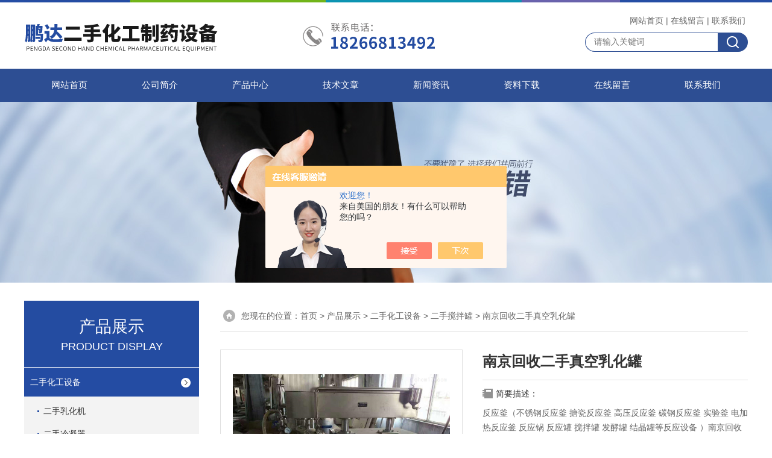

--- FILE ---
content_type: text/html; charset=utf-8
request_url: http://www.pdhg1858.com/pengda2016-Products-28975669/
body_size: 7677
content:
<!DOCTYPE html PUBLIC "-//W3C//DTD XHTML 1.0 Transitional//EN" "http://www.w3.org/TR/xhtml1/DTD/xhtml1-transitional.dtd">
<html xmlns="http://www.w3.org/1999/xhtml">
<head>
<meta http-equiv="Content-Type" content="text/html; charset=utf-8" />
<TITLE>南京回收二手真空乳化罐-山东鹏达二手化工制药设备有限公司</TITLE>
<META NAME="Keywords" CONTENT="南京回收二手真空乳化罐">
<META NAME="Description" CONTENT="山东鹏达二手化工制药设备有限公司所提供的南京回收二手真空乳化罐质量可靠、规格齐全,山东鹏达二手化工制药设备有限公司不仅具有专业的技术水平,更有良好的售后服务和优质的解决方案,欢迎您来电咨询此产品具体参数及价格等详细信息！">
<script src="/ajax/common.ashx" type="text/javascript"></script>
<script src="/ajax/NewPersonalStyle.Classes.SendMSG,NewPersonalStyle.ashx" type="text/javascript"></script>
<script src="/js/videoback.js" type="text/javascript"></script>
<link rel="stylesheet" href="/skins/329033/css/style.css">
<link rel="stylesheet" href="/skins/329033/css/comment.css">

<script type="text/javascript" src="/skins/329033/js/jquery-1.7.2.min.js"></script>
<script type="application/ld+json">
{
"@context": "https://ziyuan.baidu.com/contexts/cambrian.jsonld",
"@id": "http://www.pdhg1858.com/pengda2016-Products-28975669/",
"title": "南京回收二手真空乳化罐",
"pubDate": "2018-03-02T12:49:02",
"upDate": "2018-03-02T12:49:02"
    }</script>
<script type="text/javascript" src="/ajax/common.ashx"></script>
<script src="/ajax/NewPersonalStyle.Classes.SendMSG,NewPersonalStyle.ashx" type="text/javascript"></script>
<script type="text/javascript">
var viewNames = "";
var cookieArr = document.cookie.match(new RegExp("ViewNames" + "=[_0-9]*", "gi"));
if (cookieArr != null && cookieArr.length > 0) {
   var cookieVal = cookieArr[0].split("=");
    if (cookieVal[0] == "ViewNames") {
        viewNames = unescape(cookieVal[1]);
    }
}
if (viewNames == "") {
    var exp = new Date();
    exp.setTime(exp.getTime() + 7 * 24 * 60 * 60 * 1000);
    viewNames = new Date().valueOf() + "_" + Math.round(Math.random() * 1000 + 1000);
    document.cookie = "ViewNames" + "=" + escape(viewNames) + "; expires" + "=" + exp.toGMTString();
}
SendMSG.ToSaveViewLog("28975669", "ProductsInfo",viewNames, function() {});
</script>
<script language="javaScript" src="/js/JSChat.js"></script><script language="javaScript">function ChatBoxClickGXH() { DoChatBoxClickGXH('https://chat.chem17.com',328142) }</script><script>!window.jQuery && document.write('<script src="https://public.mtnets.com/Plugins/jQuery/2.2.4/jquery-2.2.4.min.js" integrity="sha384-rY/jv8mMhqDabXSo+UCggqKtdmBfd3qC2/KvyTDNQ6PcUJXaxK1tMepoQda4g5vB" crossorigin="anonymous">'+'</scr'+'ipt>');</script><script type="text/javascript" src="https://chat.chem17.com/chat/KFCenterBox/329033"></script><script type="text/javascript" src="https://chat.chem17.com/chat/KFLeftBox/329033"></script><script>
(function(){
var bp = document.createElement('script');
var curProtocol = window.location.protocol.split(':')[0];
if (curProtocol === 'https') {
bp.src = 'https://zz.bdstatic.com/linksubmit/push.js';
}
else {
bp.src = 'http://push.zhanzhang.baidu.com/push.js';
}
var s = document.getElementsByTagName("script")[0];
s.parentNode.insertBefore(bp, s);
})();
</script>
</head>
<body>


<div id="top">
<div class="top1">
    <div class="t_content">
      <img src="/skins/329033/images/top_bg.jpg">
    </div>
  </div>
  <div class="top2">
    <a href="/"><img src="/skins/329033/images/logo.png" class="f_l logo" alt="山东鹏达二手化工制药设备有限公司"></a>
    <div class="f_r t_font font">
      <p><a href="/">网站首页</a>|<a href="/order.html" rel="nofollow">在线留言</a>|<a href="/contact.html" rel="nofollow">联系我们</a></p>
      <div class="top_search">
          <form id="form1" name="tk" method="post" onsubmit="return checkFrom(this);" action="/products.html">
              <input type="text" class="Search" name="keyword" placeholder="请输入关键词">
              <input type="submit" value="" name="Submit" class="sear_sub">
          </form>
      </div>    
          
    </div>
  </div>
  <!-- top end -->

<div class="navbox">
  <div class="nav">
    <ul class="clearfix">
      <li><a class="selected blue" href="/">网站首页</a></li>
      <li class="drop-menu-effect"><a href="/aboutus.html" class="blue" rel="nofollow">公司简介</a></li> 
      <li class="drop-menu-effect"><a href="/products.html" class="blue">产品中心</a></li>
       <li class="drop-menu-effect"><a href="/article.html" class="blue">技术文章</a></li>
      <li class="drop-menu-effect"><a href="/news.html" class="blue">新闻资讯</a></li>
      <li class="drop-menu-effect"><a href="/down.html" class="blue" rel="nofollow">资料下载</a> </li>
      <li class="drop-menu-effect"><a href="/order.html" class="blue" rel="nofollow">在线留言</a></li>
      <li class="drop-menu-effect"><a href="/contact.html" class="blue" rel="nofollow">联系我们</a></li>
    </ul>
  </div>
</div>
</div>

<div class="ny_banner"></div>

<script src="https://www.chem17.com/mystat.aspx?u=pengda2016"></script>

<div class="cont clear clearfix">
  <div id="ny_left" >
  	      <div class="lnav">
           <div class="sy_title_b">
					<div class="a">产品展示</div>
					<div class="b">PRODUCT DISPLAY </div>
				</div>
			<ul id="pro_nav_lb" class="pro_nav">
    
	   <li id="nynavID"><a href="/pengda2016-ParentList-1310433/" title="二手化工设备"  onMouseOver="showsubmenu('二手化工设备')">二手化工设备</a>
       <div id="submenu_二手化工设备" style="display:none" class="h">  
		   <ul class="two_profl ml_xl">
		   
		     <li><a href="/pengda2016-SonList-2382364/" title="二手乳化机">二手乳化机</a></li> 
		     
		     <li><a href="/pengda2016-SonList-2261893/" title="二手冷凝器">二手冷凝器</a></li> 
		     
		     <li><a href="/pengda2016-SonList-1310435/" title="二手离心机">二手离心机</a></li> 
		     
		     <li><a href="/pengda2016-SonList-1311276/" title="二手压滤机">二手压滤机</a></li> 
		     
		     <li><a href="/pengda2016-SonList-1359184/" title="二手搅拌罐">二手搅拌罐</a></li> 
		     
		     <li><a href="/pengda2016-SonList-2262003/" title="二手乳化罐">二手乳化罐</a></li> 
		     
		     <li><a href="/pengda2016-SonList-1359202/" title="二手实验釜">二手实验釜</a></li> 
		     
		     <li><a href="/pengda2016-SonList-2261989/" title="二手反应釜">二手反应釜</a></li> 
		     
		     <li><a href="/pengda2016-SonList-2261994/" title="回收二手反应釜">回收二手反应釜</a></li> 
		     
		     <li><a href="/pengda2016-SonList-1359130/" title="二手板式换热器">二手板式换热器</a></li> 
		     
		     <li><a href="/pengda2016-SonList-1311277/" title="二手隔膜压滤机">二手隔膜压滤机</a></li> 
		     
		     <li><a href="/pengda2016-SonList-1310434/" title="二手不锈钢反应釜">二手不锈钢反应釜</a></li> 
		     
		     <li><a href="/pengda2016-SonList-1310440/" title="二手不锈钢结晶机">二手不锈钢结晶机</a></li> 
		     
		     <li><a href="/pengda2016-SonList-2261936/" title="二手蒸发式冷凝器">二手蒸发式冷凝器</a></li> 
		     
		     <li><a href="/pengda2016-SonList-1310439/" title="二手不锈钢换热器">二手不锈钢换热器</a></li> 
		     
		     <li><a href="/pengda2016-SonList-1310438/" title="二手不锈钢冷疑器">二手不锈钢冷疑器</a></li> 
		     
		     <li><a href="/pengda2016-SonList-1310437/" title="二手不锈钢搅拌罐">二手不锈钢搅拌罐</a></li> 
		     
		     <li><a href="/pengda2016-SonList-1310436/" title="二手不锈钢储存罐">二手不锈钢储存罐</a></li> 
		     
		     <li><a href="/pengda2016-SonList-1359201/" title="二手电加热反应釜">二手电加热反应釜</a></li> 
		     
		     <li><a href="/pengda2016-SonList-1722312/" title="二手高效冷冻离心机">二手高效冷冻离心机</a></li> 
		     		  
			 </ul>	
             </div>	   
		   </li> 
		     
         <li><a href="/products.html">查看更多</a></li>
	</ul>
<script language="javascript" type="text/javascript">
try {
    document.getElementById("nynavID" + nynav).className = "dd_hover";
}
catch (e) {}
</script>
  </div>
     <div id="clear"></div>
            <div class="head_ny">
          <div class="title_b">
			<div class="a">相关文章</div>
		  </div>
         </div>
         <ul id="ny_newslb_box1" class="ny_xgwz" >
          
               <li><a href="/pengda2016-Article-1004717/" title="不锈钢反应釜">不锈钢反应釜</a></li>
          
               <li><a href="/pengda2016-Article-3002449/" title="二手胶囊填充机工作原理及注意事项">二手胶囊填充机工作原理及注意事项</a></li>
          
               <li><a href="/pengda2016-Article-2708566/" title="有着这些资料，就能很好的了解二手立式储罐">有着这些资料，就能很好的了解二手立式储罐</a></li>
          
               <li><a href="/pengda2016-Article-1762586/" title="二手300平方聚丙烯隔膜压榨压滤机">二手300平方聚丙烯隔膜压榨压滤机</a></li>
          
               <li><a href="/pengda2016-Article-1864892/" title="高价回收二手吊袋离心机">高价回收二手吊袋离心机</a></li>
          
          </ul>
        <div id="clear"></div>
 </div>
  
  <div id="ny_right">
     <div id="ny_biaoti"><span>您现在的位置：<a href="/">首页</a> > <a href="/products.html">产品展示</a> > <a href="/pengda2016-ParentList-1310433/">二手化工设备</a> > <a href="/pengda2016-SonList-1359184/">二手搅拌罐</a> > 南京回收二手真空乳化罐
            
              </span></div>
     <div class="about">
          <div class="PageView">
            <div id="nr_main_box">
              <div id="pro_detail_box01"><!--产品图片和基本资料-->
                <div class="proimgbox"><a href="http://img48.chem17.com/gxhpic_8d2bdfdb05/1fd31d1826b407d317f9d58039cefb0397ca1e32907e90288488d07ca3db4300b3d01c946845c3a2.jpg" class="proimg" target="_blank"><img src="http://img48.chem17.com/gxhpic_8d2bdfdb05/1fd31d1826b407d317f9d58039cefb0397ca1e32907e90288488d07ca3db4300b3d01c946845c3a2.jpg" alt="南京回收二手真空乳化罐"/><i class="iblock"></i></a></div>
                <div id="pro_detail_text"><!--产品基本信息-->
                  <h1>南京回收二手真空乳化罐</h1>
                  <div class="pro_ms">
                    <div class="bt">简要描述：</div>
                    <div class="desc">反应釜（不锈钢反应釜 搪瓷反应釜 高压反应釜 碳钢反应釜 实验釜 电加热反应釜 反应锅 反应罐 搅拌罐 发酵罐 结晶罐等反应设备 ）南京回收二手真空乳化罐</div>
                  	<div class="cs_wrap">
                        <p class="cs">更新时间：2018-03-02</p>
                        <p class="cs">访问量：1256</p>
                        <p class="cs">厂商性质：经销商</p>
                        <p class="cs">生产地址：</p>
                    </div>
                   
                  </div>
                  <div class="pro_btn">
                     <a href="#order" class="zxxj" rel="nofollow">在线询价</a>
                     <a href="/contact.html" class="pro_lxwm" rel="nofollow">联系我们</a>
                  </div>
                </div><!--产品基本信息-->
              </div>
              <div id="ny_pro_box02"><!--商品介绍、详细参数、售后服务-->
                <div id="con"><!--TAB切换 BOX-->
                  <ul id="tags"><!--TAB 标题切换-->
                    <li class=selectTag><A onmouseover="selectTag('tagContent0',this)" href="javascript:void(0)"onFocus="this.blur()">产品介绍：</A> </li>
                  </ul><!--TAB 标题切换 END-->
                  <div id=tagContent><!--内容-->
                    <div class="tagContent selectTag" id=tagContent0><h1><strong>南京回收二手真空乳化罐</strong></h1><p>十多年的经营历史,所有二手设备均属进口,国产产品,如:德州景津、上海大张、杭州兴源、衡水海江、上海东富龙、重庆江北、海申机电、无锡中达、南京巨能、江苏赛德力、南京绿洲、江苏牡丹、张家港华大、宜兴格兰特、临朐亿鑫达、江苏扬阳、淄博太极、韦斯伐利亚、阿法拉伐、福乐伟、宜淀、江苏瑰宝、一步干燥、常州干燥、菏泽锅炉、无锡节能、河北梆子、等公司的二手设备定点回收商。产品现货供应,以信誉求发展,以质量求生存是本公司的长期宗旨,多年以来深受广大用户青睐。</p><p><strong>南京回收二手真空乳化罐</strong><br />&nbsp;长期回收二手板框压滤机公司在购销设备的同时,还为用户提供技术指导,安装调试,跟踪调查等一系列优良的售后服务。公司主要经营二手化工设备,二手淀粉设备,二手饲料加工设备,二手味精设备,二手乳品设备,二手淀粉糖设备,二手葡萄糖设备,二手洗煤设备,二手饮料设备,二手酒精设备,二手1-15立方不锈钢搪瓷反应釜,二手LW卧式螺旋沉降卸料离心机,二手卧式刮刀卸料离心机,二手HR型卧式双级活塞推料离心机,二手乳品分离机,二手植物油分离机,二手酵母分离机,二手淀粉分离机,二手DPF850淀粉分离机,二手10-400平方箱式压滤机,二手隔膜自动压滤机,二手100-1000平方管束干燥机,二手闪蒸干燥机,二手流化床干燥机,二手喷雾干燥机,二手滚筒干燥机,二手双锥真空干燥机,二手酒精蒸馏塔,二手精馏塔,二手不锈钢蒸馏釜,二手饲料制粒机,二手锤式粉碎机,二手不锈钢冷凝器,二手均质机,二手双效三效四效浓缩蒸发器,二手单效刮刀薄膜蒸发器,不锈钢储罐,二手10-400万大卡导热油炉,二手1-20吨蒸汽锅炉。</p><p>南京<strong>回收二手真空乳化罐</strong><br /><br />&nbsp;</p><p>&nbsp;</p></div><!--商品介绍 END-->
                    
                    <div id="nr_textbox"><link rel="stylesheet" type="text/css" href="/css/MessageBoard_style.css">
<script language="javascript" src="/skins/Scripts/order.js?v=20210318" type="text/javascript"></script>
<a name="order" id="order"></a>
<div class="ly_msg" id="ly_msg">
<form method="post" name="form2" id="form2">
	<h3>留言框  </h3>
	<ul>
		<li>
			<h4 class="xh">产品：</h4>
			<div class="msg_ipt1"><input class="textborder" size="30" name="Product" id="Product" value="南京回收二手真空乳化罐"  placeholder="请输入产品名称" /></div>
		</li>
		<li>
			<h4>您的单位：</h4>
			<div class="msg_ipt12"><input class="textborder" size="42" name="department" id="department"  placeholder="请输入您的单位名称" /></div>
		</li>
		<li>
			<h4 class="xh">您的姓名：</h4>
			<div class="msg_ipt1"><input class="textborder" size="16" name="yourname" id="yourname"  placeholder="请输入您的姓名"/></div>
		</li>
		<li>
			<h4 class="xh">联系电话：</h4>
			<div class="msg_ipt1"><input class="textborder" size="30" name="phone" id="phone"  placeholder="请输入您的联系电话"/></div>
		</li>
		<li>
			<h4>常用邮箱：</h4>
			<div class="msg_ipt12"><input class="textborder" size="30" name="email" id="email" placeholder="请输入您的常用邮箱"/></div>
		</li>
        <li>
			<h4>省份：</h4>
			<div class="msg_ipt12"><select id="selPvc" class="msg_option">
							<option value="0" selected="selected">请选择您所在的省份</option>
			 <option value="1">安徽</option> <option value="2">北京</option> <option value="3">福建</option> <option value="4">甘肃</option> <option value="5">广东</option> <option value="6">广西</option> <option value="7">贵州</option> <option value="8">海南</option> <option value="9">河北</option> <option value="10">河南</option> <option value="11">黑龙江</option> <option value="12">湖北</option> <option value="13">湖南</option> <option value="14">吉林</option> <option value="15">江苏</option> <option value="16">江西</option> <option value="17">辽宁</option> <option value="18">内蒙古</option> <option value="19">宁夏</option> <option value="20">青海</option> <option value="21">山东</option> <option value="22">山西</option> <option value="23">陕西</option> <option value="24">上海</option> <option value="25">四川</option> <option value="26">天津</option> <option value="27">新疆</option> <option value="28">西藏</option> <option value="29">云南</option> <option value="30">浙江</option> <option value="31">重庆</option> <option value="32">香港</option> <option value="33">澳门</option> <option value="34">中国台湾</option> <option value="35">国外</option>	
                             </select></div>
		</li>
		<li>
			<h4>详细地址：</h4>
			<div class="msg_ipt12"><input class="textborder" size="50" name="addr" id="addr" placeholder="请输入您的详细地址"/></div>
		</li>
		
        <li>
			<h4>补充说明：</h4>
			<div class="msg_ipt12 msg_ipt0"><textarea class="areatext" style="width:100%;" name="message" rows="8" cols="65" id="message"  placeholder="请输入您的任何要求、意见或建议"></textarea></div>
		</li>
		<li>
			<h4 class="xh">验证码：</h4>
			<div class="msg_ipt2">
            	<div class="c_yzm">
                    <input class="textborder" size="4" name="Vnum" id="Vnum"/>
                    <a href="javascript:void(0);" class="yzm_img"><img src="/Image.aspx" title="点击刷新验证码" onclick="this.src='/image.aspx?'+ Math.random();"  width="90" height="34" /></a>
                </div>
                <span>请输入计算结果（填写阿拉伯数字），如：三加四=7</span>
            </div>
		</li>
		<li>
			<h4></h4>
			<div class="msg_btn"><input type="button" onclick="return Validate();" value="提 交" name="ok"  class="msg_btn1"/><input type="reset" value="重 填" name="no" /></div>
		</li>
	</ul>	
    <input name="PvcKey" id="PvcHid" type="hidden" value="" />
</form>
</div>
<div id="clear"	></div></div>
                    <div id="clear"	></div>	
                     <!--内容底部功能条-->
                     <div class="dcont"></div>
    <div id="news_sx">
        <li class="sx_left">上一篇：<a href="/pengda2016-Products-28975665/">佛山回收二手真空乳化罐</a><br />下一篇：<a href="/pengda2016-Products-28975677/">大连回收二手真空乳化罐</a></li>
        <li class="sx_right"><a href="/products.html">返回</a></li>
      </div>
                    <!--内容底部功能条--> 
                    
                    
                  </div>
                </div><!--TAB 内容 end-->
              </div><!--商品介绍、详细参数、售后服务 END--> 
            </div>
          </div>
        </div> 
  </div>
    
</div>

<div id="clear"></div>

 <div class="footer">
  <div class="w1200">
    <div class="footaddress"> <i class="flogo"></i>
      <div class="ftext">山东省济宁市梁山县拳铺镇</div>
    </div>
    <!--footaddress-->
    <div class="foottel"> <i class="flogo"></i>
      <div class="ftext">电话：15053779917</div>
    </div>
    <!--footlogo/-->
    <div class="footemail"> <i class="flogo"></i>
      <div class="ftext">842718656@qq.com </div>
    </div>
    <!--footlogo/-->
    <div class="clears"></div>
  </div>
  <!--width1000/--> 
</div>
<div class="copyright"> 
 <div class="w1200">
山东鹏达二手化工制药设备有限公司 版权所有&copy;2026&nbsp;&nbsp;技术支持：<A href="https://www.chem17.com" target="_blank" rel="nofollow">化工仪器网</A>&nbsp;&nbsp;<A href="https://www.chem17.com/login" target="_blank" rel="nofollow">管理登陆</A>&nbsp;&nbsp;<a href="http://beian.miit.gov.cn/" target="_blank" rel="nofollow">备案号：鲁ICP备2021023093号-1</a>&nbsp;&nbsp;<a href="/sitemap.xml" target="_blank">sitemap.xml</a></div> </div>


<div id="gxhxwtmobile" style="display:none;">18266813492</div> 
<div class="fixed-bar" style="display:none;">
	<div class="wide-bar">
		<div class="consult-box">
			<div class="consult-header clearfix">
			<div class="consult-title">在线咨询</div>
			</div>
			<ul class="consult-list">
				<li class="qq clearfix">
                    <p>张经理</p>
                    <a onclick="ChatBoxClickGXH()" href="#" target="_self" class="qq_btn" rel="nofollow"><img src="/Skins/329033/images/qq.png" title="点击这里给我发消息" class="QQ01">点击交流</a>
                </li>
				<li class="tel clearfix">
                	<p>咨询电话</p>
                	<span class="tel-icon">18266813492</span>
                </li> 
              
			</ul>
		</div>
		<a href="javascript:goTop();" class="gotop" title="回到顶部" style="display: none;"><span>返回顶部</span></a>
	</div>
</div>
<script type="text/javascript" src="/skins/329033/js/pt_js.js"></script>
<script type="text/javascript" src="/skins/329033/js/qq.js"></script>

 <script> document.body.onselectstart=document.body.oncontextmenu=function(){return false;};</script>





 <script type='text/javascript' src='/js/VideoIfrmeReload.js?v=001'></script>
  
</html>
</body>

--- FILE ---
content_type: text/css
request_url: http://www.pdhg1858.com/skins/329033/css/style.css
body_size: 7946
content:
/* CSS Document */

body{ margin:0; padding:0;font-family:"Microsoft YaHei",Arial,Helvetica,sans-serif,"宋体";min-width:1200px; background:#fff; font-size:14px; color:#666; }
img { border:none;}
ul,li{ list-style:none; margin:0px; padding:0px;}
h1,h2,h3,h4,h5,h6,p,ul,ol,li,form,img,dl,dt,dd,blockquote,fieldset,div,strong,label,em{font-size:14px;margin:0;padding:0;border:0; font-family:"Microsoft YaHei",Arial,Helvetica,sans-serif,"宋体";}
a{ font-size:14px;text-decoration:none; color:#666; font-family:"Microsoft YaHei",Arial,Helvetica,sans-serif,"宋体";}
#clear{ clear:both;}
/*清除浮动*/
.clearfix:after { content: ''; display: block; height: 0; clear: both; }
.clearfix { zoom: 1; }
.clear { clear: both; }

.welcome{width:100%;height:28px;background:#dedede;border-bottom:1px solid #ccc;}
.welcome .welcome_in{width:1200px;height:28px;line-height:28px;margin:0 auto;}
.welcome .welcome_in .l{float:left;}
.welcome .welcome_in .r{float:right;}

#header{ width:1200px; margin:0 auto; padding:10px 0;}
#header .logo{ width:580px; float:left;}
#header .top_tel{ float:right;}

#nav_zon{ width:100%; height:42px; background: #d71a21;}
#nav{ width:1200px; margin:0 auto;}
#nav ul li{ float:left; position:relative;}
#nav ul li a{ padding:0 46px; display:block; float:left; color:#fff; line-height:42px;  font-size:14px; }
#nav ul li a.nav1{background:url(../images/nav_line.jpg) no-repeat right;}
#nav ul li a:hover{ background:#f33038; color:#fff;} 
#nav .nav_active a{ color:#fff; background:#aeaeae;}


/*---导航下拉时固定当前状态 ---*/
#nav .aNavHover{ background:#0073d6; color:#fff;}
/*---导航下拉---*/

.main_nav ul  dl {position:absolute;left:0px;top:48px;width:170px; overflow:hidden;display:none;z-index:999; background:#aeaeae;}
.main_nav ul li dl dt{ width:150px !important; float:left; }

.main_nav ul li dl dt a {display:block; width:150px;height:30px; font-weight:normal;line-height:30px!important;text-align:left; font-size:12px!important; color:#fff!important; font-size:12px;border-bottom:1px solid #c0bebc; }
.main_nav ul li dl dt a:hover{color:#fff!important; background:#f33038 !important;}

/*----宽屏*banner----*/
#banner_big{ height:530px; width:100%;  background:none; clear:both; position:relative; z-index:999}
#banner_big .picBtnLeft { height:530px; position:relative; zoom:1; width:100%; overflow:hidden;}
/*----圆角切换按钮----*/
#banner_big .picBtnLeft .hd {width:135px; height:10px; position:absolute; left:50%; margin-left:-30px; text-align:center; bottom:30px; z-index:10;  }
#banner_big .picBtnLeft .hd ul { overflow:hidden; zoom:1; display:block; height:12px; width:110px; padding:5px 15px 5px 15px;}
#banner_big .picBtnLeft .hd ul li {float:left; _display:inline; cursor:pointer; text-align:center;  -moz-border-radius: 15px;   -webkit-border-radius: 15px;  border-radius:15px;  width:12px; height:12px;background:#ccc;  overflow:hidden; margin-right:5px; margin-left:5px;  }
#banner_big .picBtnLeft .hd ul li.on { background:#2d4e93;}

#banner_big .picBtnLeft .bd {height:530px; left: 50%; margin-left: -960px; position: absolute; width: 1920px;}
#banner_big .picBtnLeft .bd img { height:530px; width:1920px; z-index:1;}
#banner_big .picBtnLeft .bd li { position:relative; zoom:1; width:1920px;  display:inline-block; }
#banner_big .picBtnLeft .bd li .pic { position:relative; z-index:0; line-height:0px; }
#banner_big .picBtnLeft .bd li .bg { display:none;}
#banner_big .picBtnLeft .bd li .title { display:none;}
#banner_big .picBtnLeft .bd a img { padding-top: 0px!important}
/*----宽屏*结束----*/

#pro_banner{ background:url(../images/probanner.jpg) no-repeat center; width:100%; height:246px;}
#gy_banner{ background:url(../images/gybanner.jpg) no-repeat center; width:100%; height:246px;}
#js_banner{ background:url(../images/jsbanner.jpg) no-repeat center; width:100%; height:246px;}
#news_banner{ background:url(../images/newsbanner.jpg) no-repeat center; width:100%; height:246px;}
#con_banner{ background:url(../images/con_banner.jpg) no-repeat center; width:100%; height:246px;}
#zx_banner{ background:url(../images/zxbanner.jpg) no-repeat center; width:100%; height:246px;}

#mainpro{ width:100%; padding:30px 0; background:#f3f3f3;}
#biaoti{ width:1200px; margin:0 auto; text-align:center;}
#bt_bg{ width:100%; height:100px; background:#f3f3f3; padding-top:50px; margin:20px 0 40px;}
#biaoti b{ font-size:45px; font-weight:normal;}
#biaoti span{ font-size:25px; font-style:italic;}

/*----箭头产品滚动----*/
#skins_pro{ width:1500px; margin:0 auto; overflow:hidden; clear:both}
#skins_pro .leftLoop{overflow:hidden; height:400px; display:block;} 
#skins_pro .leftLoop .hd{ overflow:hidden; height:40px; margin-top:-220px;} 
#skins_pro .leftLoop .hd .next{ display:block;width:40px;height:40px;float:right;overflow:hidden;cursor:pointer; background:url(../images/next.png) no-repeat}
#skins_pro .leftLoop .hd .next:hover{background:url(../images/next.png) no-repeat;}
#skins_pro .leftLoop .hd .prev{ display:block;width:40px; height:40px;float:left;overflow:hidden;cursor:pointer; background:url(../images/prev.png) no-repeat;}
#skins_pro .leftLoop .hd .prev:hover{ background:url(../images/prev.png) no-repeat;}
#skins_pro .leftLoop .bd{ margin:10px 0px 10px 60px;} 
#skins_pro .leftLoop .bd ul{ overflow:hidden; zoom:1;} 
/*---箭头产品滚动结束----*/

#pro_ul #ind_pro_img{  width:256px; float:left; margin:20px 10px 10px 7px; height:360px; background:#fff; border:1px solid #e4e4e4;}
.proimg_bk{ width: 268px; height: 248px; border: 1px solid #dfdfdf; position: relative; display: table-cell; text-align: center; vertical-align: middle; background-color: #fff; }
.proimg_bk:hover { border: 1px solid #244ca1; }
.proimg_bk .proimg { text-align: center; position: static; +position:absolute;
top: 50%; }
.proimg_bk img { vertical-align: middle; position: static; +position:relative;
top: -50%; left: -50%; max-width: 250px; max-height: 240px; }


#pro_ul p{ font-size:14px; line-height:43px; height:40px; overflow:hidden; font-weight:normal; border:1px solid #2f64ca;  width:130px; background:url(../images/icon5.png) 125px center no-repeat; margin-left:40px; padding-left:25px;}
#pro_ul p a{ display:block; width:100px; overflow:hidden; height:40px;}
#pro_ul span{ display:block; font-size:15px; line-height:23px; height:48px; overflow:hidden; margin:20px 15px 15px; text-align:left;}
.abme_bg{width:1200px; height:310px; margin:0 auto; padding:10px 0 30px;}
.abme_bg>.title{width:70px; height:230px; float:left; margin-top:40px; background-image:url(../images/001454_03.jpg); font-size:26px; text-align:center; color:#000;}
.abme_bg>.title div{width:26px; margin:0 auto; line-height:30px; padding-top:55px;}
.abme_bg .text{height:230px; width:460px; float:left; padding-left:35px; padding-right:30px; padding-top:40px;}
.abme_bg .text .title{float:left; font-size:22px; line-height:22px; color:#4c4b4b; padding-top:10px; margin-bottom:15px;}
.abme_bg .text .more{float:right; font-size:12px; height:26px; line-height:28px; width:85px; text-align:center; border:1px solid #eee;  margin-top:9px; margin-bottom:8px;}

.abme_bg .text .msg{clear:both; text-indent:2em; line-height:30px; color:#747474; height: 180px;overflow: hidden;}
.abme_bg .img{float:left;margin-top:40px; overflow:hidden;}

.w_980{width:1200px; margin:0 auto;overflow:hidden;}
.product{width:100%; margin:30px auto 10px; clear:both;}
.head{height:110px; width:100%;}
.head .title_b,.head1 .title_b{width:290px; height:110px; background-color:#1f4087; float:left;}
.head2 .title_b{width:243px; height:83px; border:1px solid #bebebe; border-bottom-color:#23201d; background-color:#fff; float:left;}
.head .title_b .a,.head1 .title_b .a,.head2 .title_b .a{font-size:27px; color:#fff; line-height:26px;padding-top:30px;text-align: center;}
.head .title_b .b,.head1 .title_b .b,.head2 .title_b .b{font-size:18px; line-height:20px; font-family:Arial, Helvetica, sans-serif;padding-top:10px;color:#fff;text-align: center;}
.head .pro_tlt{font-size:24px;font-weight:bold;color:#555;float:left;margin-left:30px;padding-left:30px;background:url(../images/tlt_bg.jpg) no-repeat left center;height:25px;line-height:25px;}
.head .pro_tlt em{font-size:18px;color:#999;}
.head1{ margin-top:-150px;}
.head2{ margin-top:15px;}
.product .cont{width:1200px; margin:0 auto; clear:both;overflow:hidden;}
.product .lnav{width:288px; float:left; border:1px solid #dedede;border-top:0; padding-bottom:20px;}
.product .lnav1{width:243px; float:left; border:1px solid #bebebe; padding-bottom:20px;}


.product .lnav1 ul li{ width:183px; margin:0 auto; line-height:47px; color:#383838; background:url(../images/001454_08.png) no-repeat 167px 17px;position:relative; }
.product .lnav1 ul li a{ color:#333; display:block; height:47px; line-height:47px; overflow:hidden; border-bottom:1px solid #ddd;}
.product .lnav1 ul li  a:hover{ color:#1f4087 !important;}
.product .lnav1 ul li ul li a{ padding-left:10px;}




.lnews{ width:520px; float:left;}
.info .title{font-size: 18px;line-height: 24px; color:#014fdd;padding-right: 65px;min-height: 30px;}
.info .msg{font-size: 14px;line-height: 22px;height: 65px;overflow: hidden;}
.xw{ float:left; margin-right:20px;}
#ny_newslb_box{ clear:both; margin-top:20px;}
#ny_newslb_box li{ height:30px;line-height:30px; font-size:12px; overflow:hidden; background:#f3f3f3; padding:0 15px; margin-bottom:10px;}
#ny_newslb_box li a{ color:#636363; float:left;}
#ny_newslb_box li span{ float:right; color:#b6b6b6;}

/*----小屏*banner----*/
#banner_Small{ height:300px; width: 430px; float:right;position:relative; z-index:999}
#banner_Small .picBtnLeft { height:300px; position:relative; zoom:1; width:100%; overflow:hidden;}

/*----箭头切换按钮----*/
#banner_Small .picBtnLeft .hdd{width:100%; overflow:hidden; height:41px; margin-top:135px; position:absolute; z-index:10;} 
#banner_Small .picBtnLeft .hdd .prev{ display:block;width:15px; height:41px;float:left;overflow:hidden;cursor:pointer; background:url(../images/prevh.png) no-repeat;}
#banner_Small .picBtnLeft .hdd .prev:hover{ background:url(../images/prevh.png) no-repeat;}
#banner_Small .picBtnLeft .hdd .next{ display:block;width:15px;height:41px;float:right;overflow:hidden;cursor:pointer; background:url(../images/nexth.png) no-repeat;}
#banner_Small .picBtnLeft .hdd .next:hover{background:url(../images/nexth.png) no-repeat;}

#banner_Small .picBtnLeft .bd {height:300px; position: absolute; width: 430px;}
#banner_Small .picBtnLeft .bd img { height:300px; width:370px; z-index:1; margin-left:30px;}
#banner_Small .picBtnLeft .bd li { position:relative; zoom:1; width:430px;  display:inline-block; }
#banner_Small .picBtnLeft .bd li .pic { position:relative; z-index:0; line-height:0px; }
#banner_Small .picBtnLeft .bd li .bg { display:none;}
#banner_Small .picBtnLeft .bd li .title { display:none;}
#banner_Small .picBtnLeft .bd a img { padding-top: 0px!important}
/*---小屏*结束----*/

.Links{border:solid 1px #aadcff;border-radius:5px;padding:0 12px;min-height:40px;margin-bottom:15px;}
.link_title{display:inline-block;width:75px;text-align:center;position:absolute;margin-top:-20px;margin-left:450px;color:#fff;font-family:"宋体"; padding:10px;background:#1f4087;}
.mid {width: 1200px;margin:0 auto;}
.link_con ul{padding:15px 0; overflow:hidden;}
.link_con ul li{float:left;padding:0 12px;line-height:24px;background:url(dbsx.jpg) right center no-repeat;}
.link_con ul li a{font-family:"宋体"; font-size:12px; color:#cfcfcf;}
.link_con ul li a:hover{color:#fff;}

.foot{text-align:center;}
.foot p{font-size:14px; color:#fff; line-height:26px;}
.foot p a{color:#cfcfcf; margin-left:5px;}

#ny_biaoti{line-height: 45px;width: 875px;height: 45px;float:right;height: 50px;overflow: hidden;line-height: 50px;padding: 0;border-bottom: 1px solid #d9d9d9;}
#ny_biaoti b{ float:left; font-size:18px; font-weight:normal;  padding-left:10px;}
#ny_biaoti span{float:left;font-size: 14px;color: #666;padding-left: 35px;width:830px;overflow:hidden;white-space:nowrap;text-overflow:ellipsis;background: url(../images/wz_tb.png) no-repeat left center;}
#ny_biaoti span a{color: #666;font-size:14px;}
#ny_left{ width:290px; float:left;}
#ny_right{float:right; width:895px;}
.contact_con{position:relative; margin-top:20px;}
.contact_con b{ font-weight:normal; font-size:13px;}
.contact_con p{width:248px;padding:0 10px;line-height:26px;font-size:14px;padding:20px;border:1px solid #dedede;border-top:0;}
.contact_con p span{ font-size:15px; display:block; margin-bottom:5px;}

.about{ padding:20px 10px 0 20px; clear:both;line-height: 24px;font-size:14px;width:875px;margin: 0 auto;}
.about1{ padding:20px 10px 0 20px; clear:both;line-height: 24px;font-size:14px;width:1200px;margin: 0 auto;}
.about_con{ float:left; width:560px; line-height:26px; font-size:14px;}
.about_con div{font-size:14px;}
.inside_rnewscon{ padding:0 10px; line-height:22px;}
#ny_newslb_box1{ clear:both;}
#ny_newslb_box1 li{ height:50px;line-height:50px; border-bottom:1px dotted #ddd; font-size:14px; overflow:hidden; background:url(../images/ico13.jpg) no-repeat 5px center; padding-left:20px;}
#ny_newslb_box1 li a{ color:#636363; float:left;width:80%;overflow: hidden; text-overflow: ellipsis; white-space:nowrap; font-size:14px;}
#ny_newslb_box1 li span{ float:right; color:#afaeae; font-size:13px;}
#ny_newslb_box1 li:hover{ margin-left:5px;}

#newscont .newsname{ width:870px; padding-left:10px; font-size:16px; font-weight:bold; line-height:50px; height:50px; border-bottom:1px dotted #ddd; text-align:center; display:block;}
.dcont{ line-height:24px; padding:0px 10px 10px 10px; border-bottom:1px dotted #ddd; }
#news_sx{ margin-top:20px; color:#80817c; font-size:14px; line-height:25px;}
#news_sx .sx_left{ float:left;}
#news_sx .sx_right{ float:right; background:url(../images/001454_08.png) no-repeat right 5px; padding-right:20px; margin-top:10px;}


#fengye{padding:20px;}



/*漂浮*/
.fixed-bar{position:fixed;right:20px;top:200px;z-index:99999;_position:absolute;_bottom:auto;_top:expression(eval(document.documentElement.scrollTop+document.documentElement.clientHeight-this.offsetHeight-(parseInt(this.currentStyle.marginTop,10)||0)-(parseInt(this.currentStyle.marginBottom,10)||0))-30);    }
.fixed-bar .share{height:68px;overflow:hidden;margin:-1px 0 0;border:1px solid #e6e6e6;}
.fixed-bar .consult-box{border:1px solid #e6e6e6;border-radius: 14px 14px 0 0;}
.fixed-bar .consult-box .consult-header{position:relative;height:50px;line-height:50px;margin:-1px -1px 0;background: #244ca1;border-radius: 14px 14px 0 0;}
.fixed-bar .consult-box .consult-title{color:#fff;text-align:center;font-size: 18px;font-weight: bold;}
.fixed-bar .consult-box .icon{display:none;top:0;left:-28px;width:28px;height:36px;overflow:hidden;margin:0;background-position:-80px -530px;cursor:pointer;}
.fixed-bar .consult-box .icon:hover{background-position:-110px -530px;}
.fixed-bar .consult-list{margin:0 2px -1px;padding:9px 0;border-bottom:1px dashed #eaeaea;}
.fixed-bar .consult-list li{padding:0 10px;color:#666;}
.fixed-bar .consult-list p,.fixed-bar .consult-list a{display:block;line-height:24px;}
.fixed-bar .consult-list p{padding-right:10px;}
.fixed-bar .consult-list p {font-size:14px;font-weight:bold;color:#777;margin:5px 0;text-align:center;}
.fixed-bar .consult-list a{width:80%;margin:0 auto;height:34px;line-height:34px;text-align:center;font-size:14px;color:#fff;background: #244ca1;border-radius:40px;}
.fixed-bar .consult-list a:hover{background:#2651ae;}
.fixed-bar .consult-list .QQ01{vertical-align:middle;width:18px;margin-right:3px;}
.fixed-bar .consult-list a:hover{}
.fixed-bar .wide-bar{width:170px;background:#fff;border-radius: 14px 14px 0 0;}
.fixed-bar .wide-bar .share .bds_more{width:148px;_width:146px;background-position:-252px -568px;}
.fixed-bar .wide-bar .share .bds_more:hover{background-position:-354px -568px;}
.fixed-bar .gotop{position:relative;z-index:1;display:block;width:68px;height:36px;overflow:hidden;margin:-1px 0 0;padding:32px 0 0;border:1px solid #e6e6e6;background-color:#fff;color:#666;text-align:center;}
.fixed-bar .wide-bar .gotop{width:168px;font-style:normal;background: url(../images/totop1.png) center 5px no-repeat;}
.fixed-bar .gotop:hover{z-index:10;border-color: #244ca3;background: #244ca3 url(../images/totop2.png) center 5px no-repeat;color:#fff;text-decoration:none;}
.fixed-bar .gotop:hover .icon{}
.fixed-bar .consult-list .tel{font-style:normal;padding:0 10px 10px;}
.fixed-bar .consult-list .tel-icon{font-style:normal;font-size:18px;font-weight:bold;color: #244ca1;overflow: hidden;text-overflow: ellipsis;white-space:nowrap;width: 100%;display: block;text-align:center;}


#pro_nav_lb li{ width:290px; margin:1px auto 0;line-height:47px; color:#fff; background:#1f4087 url(../images/001454_08.png) no-repeat 238px 17px; border-bottom:1px solid #ddd;}
#pro_nav_lb li a{ font-size: 14px;
    color: #fff;
    display: block;
    height: 48px;
    overflow: hidden;
    line-height: 48px;
    padding-left: 10px;}
#pro_nav_lb li a:hover{ color:#fff;}
#pro_nav_lb li.dd_hover a{ color:#fff;}
/*---左边目录固定当前状态 ---*/
#pro_nav_lb .twonav { color:#1f4087!important; z-index:1px; margin:0px;}
#pro_nav_lb li.dd_hover .twonav { color:#fff!important;}

.pro_nav li ul{width:290px;display:block;border-top:none; background:#f3f3f3;}
.pro_nav li ul li{ border:none; background:none!important; line-height:35px; height:auto!important; overflow:hidden; padding-left:12px;  border-bottom:none!important; }
.pro_nav li ul li a{ background:url(../images/icon_04.gif) left 15px no-repeat!important; height:35px; padding-left:15px;line-height:35px; display:block; color:#333!important;}
.pro_nav li ul li a:hover{color:#333 !important;}

.sidayoushi{width: 100%;margin-top:60px;overflow:hidden;position:relative;padding-top:180px;background:#f8f8f8;}
.sidayoushi .ys_tlt{margin:0 auto;width:1920px;position:absolute;top:0;left:50%;margin-left:-960px;}
.sidayoushi .ys{width:1200px;margin:0 auto;}
.ex_01 {
	width:100%;
    height: 300px;
    margin-top: 19px;
    background: url(../images/ys1.jpg) right center no-repeat;
}
.exper_public dt {
    width: 485px;
    height: 75px;
    line-height: 36px;
    font-size: 20px;
    font-weight: bold;
    color: #f50000;
	position:relative;
		padding-left:70px;
}
.exper_public dt i {

    display: block;
    height: 50px;
    line-height: 50px;
    padding-right: 10px;
    font-size: 50px;
    font-family: arial;
    color: #f50000;
    font-weight: normal;
	position:absolute;
	left:0;top:0;
}
.exper_public dd {
    width: 485px;
    color: #333;
    font-size: 16px;
    line-height: 30px;
	margin-bottom:20px;
}
.exper_public dd p{ font-size: 16px;}
.exper_public dd span {
    color: #f50000;
}
.ex_02 {
	width:600px;
    height: 400px;
    margin-top: 40px;
	padding-left:600px;
    background: url(../images/ys2.jpg) left center no-repeat;
}


/*在线QQ*/
.main-im{ position:fixed; right: 10px; top:200px; z-index: 999999; width: 110px; height: 272px; }
.main-im .qq-a { display: block; width: 106px; height: 116px; font-size: 14px; color: #0484cd; text-align: center; position: relative; }
.main-im .qq-a span { bottom: 5px; position: absolute; width: 90px; left: 10px; }
.main-im .qq-hover-c { width: 70px; height: 70px; border-radius: 35px; position: absolute; left: 18px; top: 10px; overflow: hidden; z-index: 9; }
.main-im .qq-container { z-index: 99; position: absolute; width: 109px; height: 118px; border-top-left-radius: 10px; border-top-right-radius: 10px; border-bottom: 1px solid #dddddd; background: url(../images/qq-icon-bg.png) no-repeat center 8px; }
.main-im .img-qq {max-width: 60px; display: block; position: absolute; left: 6px; top: 3px; -moz-transition: all 0.5s; -webkit-transition: all 0.5s; -o-transition: all 0.5s; transition: all 0.5s; }
.main-im .im-qq:hover .img-qq{ max-width: 70px; left: 1px; top: 8px; position: absolute; }
.main-im .im_main {background: #F9FAFB; border: 1px solid #dddddd; border-radius: 10px; background: #F9FAFB;display:none;}
.main-im .im_main .im-tel { color: #000000; text-align: center; width: 109px;padding:10px 0; border-bottom: 1px solid #dddddd; }
.main-im .im_main .im-tel div{font-weight:bold;font-size: 14px;margin-top:11px;}
.main-im .im_main .im-tel .tel-num { font-family: Arial; font-weight: bold; color: #e66d15;    margin-top: 0;}
.main-im .im_main .im-tel:hover { background: #fafafa; }
.main-im .im_main .weixing-container {width: 55px; height: 47px; border-right: 1px solid #dddddd; background: #f5f5f5; border-bottom-left-radius: 10px; background: url(../images/weixing-icon.png) no-repeat center center;float:left;}
.main-im .im_main .weixing-show {width: 112px; height: 158px; background: #ffffff; border-radius: 10px; border: 1px solid #dddddd; position: absolute; left: -125px; top: -126px; display:none;}
.main-im .im_main .weixing-show .weixing-sanjiao {width:0; height: 0; border-style: solid; border-color: transparent transparent transparent #ffffff; border-width: 6px; left: 112px; top: 134px; position: absolute; z-index: 2;}
.main-im .im_main .weixing-show .weixing-sanjiao-big { width: 0; height: 0; border-style: solid; border-color: transparent transparent transparent #dddddd; border-width: 8px; left: 112px; top: 132px; position: absolute; }
.main-im .im_main .weixing-show .weixing-ma { width: 104px; height: 103px; padding-left: 5px; padding-top: 5px; }
.main-im .im_main .weixing-show .weixing-txt{position:absolute;top:110px;left:7px;width:100px;margin:0 auto; text-align:center;}
.main-im .im_main .go-top { width: 50px; height: 47px; background: #f5f5f5; border-bottom-right-radius: 10px; background: url(../images/toTop-icon.png) no-repeat center center;float:right;}
.main-im .im_main .go-top a { display: block; width: 52px; height: 47px; }
.main-im .close-im { position: absolute; right: 10px; top: -12px; z-index: 100; width: 24px; height: 24px; }
.main-im .close-im a { display: block; width: 24px; height: 24px; background: url(../images/close_im.png) no-repeat left top; }
.main-im .close-im a:hover { text-decoration: none; }
.main-im .open-im { cursor: pointer; margin-left: 68px; width: 40px; height: 133px; background: url(../images/open_im.png) no-repeat left top; }

.khal{width:1200px;margin:20px auto 0;}

/*----普通产品滚动----*/
#demo{overflow:hidden; width:1148px; height:385px; margin:0 auto;padding:0 25px;border-top:0;}
#demo #indemo{float:left; width:800%}
#demo #indemo li{
    float:left;
    margin:20px 15px;
    width: 268px;
    float: left;
    margin-right: 9px;
    padding-top: 4px;
    margin-top: 20px;
    }
#demo #indemo li p a{display:block;width: 258px;height:50px;line-height:50px;padding:0 5px;overflow: hidden;text-overflow: ellipsis;white-space:nowrap;font-size:14px;text-align:center;}
#demo #indemo li p a:hover{ color:#244ca1;}
#demo #demo1{float:left;}
#demo #demo2{float:left;}
/*---普通产品滚动结束----*/

.width100 {
    width: 100%;
    margin:20px auto;
    overflow: hidden;
}
.img-responsive {
    display: block;
    max-width: 100%;
    height: auto;
}
.gywm{width:1200px;margin:50px auto 0;border-top:1px solid #ccc;position:relative;padding-top:50px;}
.gywm .tlt{font-size:24px;background:#fff;width:120px;height:30px;line-height:30px;position:absolute;top:-16px;left:50%;margin-left:-60px;text-align:center;}
.pull-left {
    float: left!important;
}
.pull-right {
    float: right!important;
	width:800px;
	font-size:14px;
	line-height:30px;
}
.f_nav{color:#fff;border-bottom:1px solid #fff;padding:10px 0;margin-bottom:20px;}
.f_nav a{color:#fff;font-size:14px;}

.link_wrap {
    width: 1200px;
    margin: 0 auto;
}
.link_wrap .link {
    font-size: 16px;
    font-weight: bold;
    height: 40px;
    line-height: 40px;
    text-align: left;
    border-bottom: 1px solid #dedeed;
    color: #333;
    padding-left: 10px;
}
.link_wrap ul {
    overflow: hidden;
}
.link_wrap ul li {
    float: left;
    color: #333;
    height: 30px;
    line-height: 30px;
}
.link_wrap ul li a {
    color: #333;
    display: block;
    height: 30px;
    line-height: 30px;
    padding: 0 10px;
	font-size:14px;
}
.wenzhang{width: 1200px;margin: 40px auto;}
.wenzhang .news{float:left;width:370px;}
.wenzhang .news .tlt{border-bottom:1px solid #dedede;height:30px;margin-bottom:20px;position:relative;}
.wenzhang .news .tlt p{float:left;font-size:18px;background:url(../images/tlt_bg.jpg) left center no-repeat;padding-left:20px;border-bottom:3px solid #f40000;height:40px;line-height:40px;position:absolute;bottom:-1px;display:block;width:100px;}
.wenzhang .news .tlt a{float:right;font-size:14px;color:#f40000;}
.wenzhang .news li{height:38px;border-bottom:1px dotted #dedede;}
.wenzhang .news li a{display:block;height:38px;line-height:38px;float:left;width:260px;font-size:14px;overflow: hidden; text-overflow: ellipsis; white-space:nowrap;}
.wenzhang .news li span{display:block;float:right;height:38px;line-height:38px;font-size:14px;}
.wenzhang .article{margin:0 40px;}

.cont{width:1200px;margin:30px auto;}
.cont1{ margin:15px auto;}
.head_ny .title_b .a{height:60px;line-height:60px;text-align:center;background:#244ca3;font-size:18px;color:#fff;}

.lnav{border:none !important;padding-bottom:20px;border-top:0;margin-bottom: 20px;}
.ny_xgwz{border:1px solid #bebebe; padding:10px;border-top:0;}
.ny_xgwz a{width:250px !important;overflow: hidden; text-overflow: ellipsis; white-space:nowrap;}
.gcal ul li p{margin-top:0 !important;}

#cp{ position:relative;}
.cp_tit {
    background: url(../images/xg_arr.png) no-repeat 10px center;
    height: 28px;
    line-height: 28px;
    padding-left: 25px;
    color: #353535;
    font-size: 14px;
    font-weight: bold;
    font-family: Microsoft YaHei;
    margin-bottom: 15px; }
	
	.dowm_leibiao li {
    height: 44px;
    line-height: 38px;
    background: url(../images/icon_02.jpg) no-repeat 5px 15px;
    padding-left: 20px;
    border-bottom: 1px dotted #ddd;
}



/*普通在线客服02*/
#kfFloatqq{margin: 0pt; padding: 0pt; z-index:9999; visibility: visible; position: absolute; top:120px; right: 9px;}
.qq_ser { width: 120px; overflow: hidden; margin: 0; padding: 0; background-color: #fff;}
.qq_ser .ser_tit1 { width: 100px; height: 28px; overflow: hidden; line-height: 28px; margin: 0 auto; padding: 0 10px; border-radius: 5px 5px 0 0; background: url(../images/qq02_tit_bg.jpg) 0 0 repeat-x; color: #fff; font-size: 12px; position: relative;}
.ser_tit1 a { display: block; width: 10px; height: 10px; overflow: hidden; margin: 0; padding: 4px; background: url(../images/qq02_close_tb1.png) 4px 4px no-repeat; position: absolute; top: 5px; right: 10px; z-index: 9;}
.ser_tit1 a:hover { background: #fff url(../images/qq02_close_tb2.png) 4px 4px no-repeat; border-radius: 10px;}
.qq_ser .lxr_list { width: 100px; overflow: hidden; margin: 0 auto; padding: 15px 9px 15px; border-left: 1px solid #dfdfdf; border-right: 1px solid #dfdfdf;}
.lxr_list ul li { width: 100px; overflow: hidden; margin: 0 auto 2px; padding: 0;}
.lxr_list ul li b { width: 100%; height: 16px; overflow: hidden; line-height: 16px; margin: 0 auto 5px; padding: 0; color: #333; font-size: 12px; font-weight: bold; text-align: center; display:block;}
.lxr_list p { width: 100%; height: 18px; overflow: hidden; line-height: 16px; margin: 0 auto; padding: 0; color: #666; font-family: Helvetica, Helvetica Neue, Arial," sans-serif"; font-size: 12px; text-align: center;}
.qq_ser .ser_tit2 { width: 100px; height: 28px; overflow: hidden; line-height: 28px; margin: 0 auto; padding: 0 10px; background: url(../images/qq02_tit_bg.jpg) 0 0 repeat-x; color: #fff; font-size: 12px; font-weight: bold;}
.qq_ser .qq_list { width: 80px; overflow: hidden; margin: 0 auto; padding: 15px 19px 7px; border-left: 1px solid #dfdfdf; border-right: 1px solid #dfdfdf;    border-bottom: 1px solid #dfdfdf;}
.qq_list ul li { width: 82px; height: 24px; overflow: hidden; margin: 0 auto 8px; padding: 0;}
.qq_ser .ser_tit3 { width: 100px; height: 28px; overflow: hidden; line-height: 28px; margin: 0 auto; padding: 0 10px; border-radius: 0 0 5px 5px; background: url(../images/qq02_tit_bg.jpg) 0 0 repeat-x; color: #fff; font-size: 12px;}

/*列表页展示*/
#pro_ul1 #ind_pro_img2 {overflow: hidden;position: relative; margin-top: 20px;}
#pro_ul1 #ind_pro_img2{ width: 250px; margin: 15px 12px; float: left; background: #fff; box-shadow: 0 0 2px #ccc; padding: 10px; border-radius: 2px;padding-bottom: 10px !important;    border: 1px solid #ddd;}
#pro_ul1 #ind_pro_img2:hover{border:1px solid #244ca3; }
#pro_ul1 #ind_pro_img2 .img{ width: 100%; height: 165px; line-height: 0; overflow: hidden;}
#pro_ul1 #ind_pro_img2 .img a{display:block;width:100%;height:100%;text-align:center}
#pro_ul1 #ind_pro_img2 .img a img{vertical-align:middle;max-width:100%;max-height:100%;transition: all 0.5s ease;}
#pro_ul1 #ind_pro_img2 .img a .iblock{display:inline-block;height:100%;width:0;vertical-align:middle}
#pro_ul1 #ind_pro_img2 .img a:hover img{-webkit-transform: scale(1.1);-moz-transform: scale(1.1);-o-transform: scale(1.1);transform: scale(1.1);}
#pro_ul1 #ind_pro_img2 .info{ font-size: 16px; line-height: 32px; max-height: 96px; overflow: hidden; color: #333; margin: 15px 15px;}
#pro_ul1 #ind_pro_img2 .info p{width:100%;line-height:24px;font-size:14px;color:#666;overflow: hidden; text-overflow: ellipsis; white-space:nowrap;text-align: left; margin-bottom: 0;height: 24px;}
#pro_ul1 #ind_pro_img2 .info .in_fo_mc{width:100%;line-height:24px;font-size:14px;color:#666;overflow: hidden; text-overflow: ellipsis; white-space:nowrap;text-align: left; margin-bottom: 0;height: 24px; padding:0 5px;}
#pro_ul1 #ind_pro_img2 .info .in_fo_mc a{ font-size:14px;}
#pro_ul1 #ind_pro_img2 .more{ overflow: hidden; margin: 0 15px 15px 15px;}
#pro_ul1 #ind_pro_img2 .a1{ display: block; float: left; font-size: 14px; width: 104px; height: 32px; line-height: 32px; border-radius: 3px; text-align: center; color: #fff; background: #247dca;}
#pro_ul1 #ind_pro_img2 .a1:hover{ background: none; color: #247dca; border: 1px solid #247dca;}
#pro_ul1 #ind_pro_img2 .a2{ display: block; float: right; font-size: 14px; width: 104px; height: 32px; line-height: 32px; border-radius: 3px; text-align: center; color: #71b419; border: 1px solid #71b419;}
#pro_ul1 #ind_pro_img2 .a2:hover{ background: #71b419; color: #fff;}